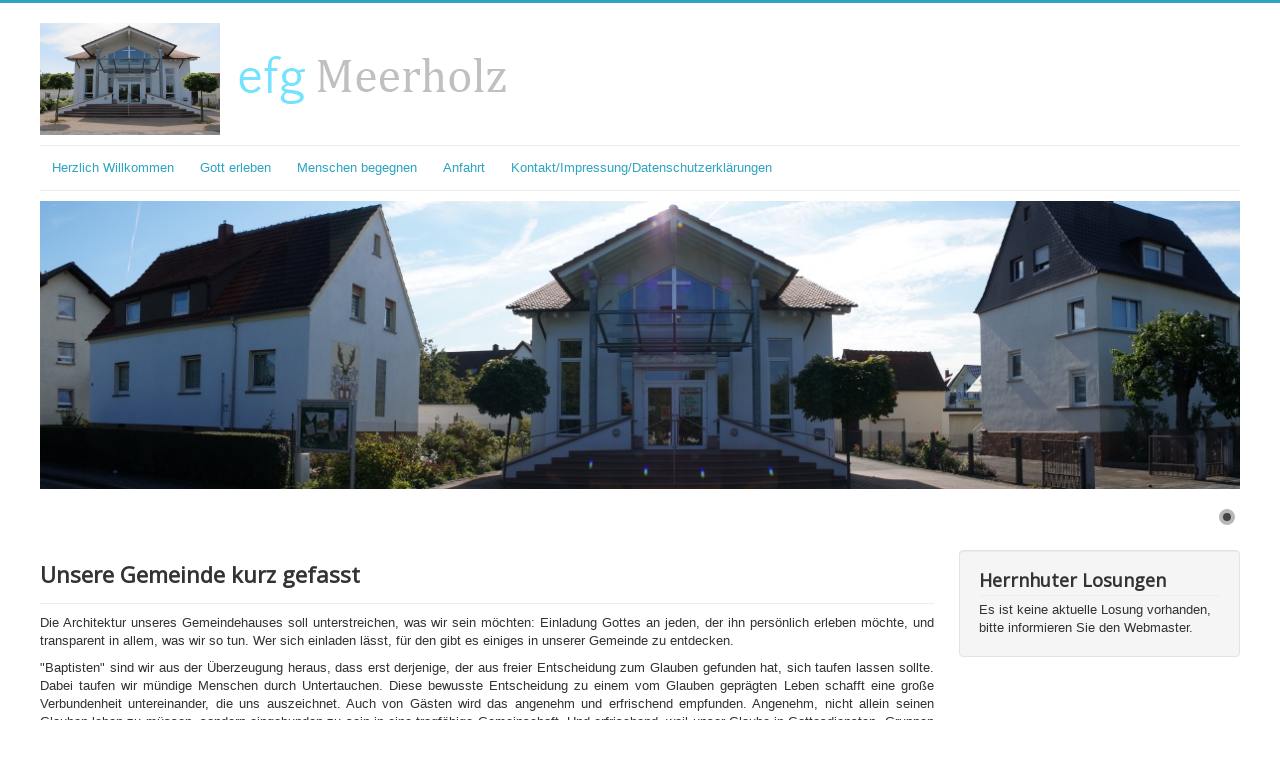

--- FILE ---
content_type: text/html; charset=utf-8
request_url: http://efg-meerholz.de/index.php/homepage/gott-erleben/31-unsere-gemeinde-kurz-gefasst
body_size: 11198
content:
<!DOCTYPE html>
<html lang="de-de" dir="ltr">
<head>
	<meta name="viewport" content="width=device-width, initial-scale=1.0" />
	<meta charset="utf-8" />
	<base href="http://efg-meerholz.de/index.php/homepage/gott-erleben/31-unsere-gemeinde-kurz-gefasst" />
	<meta name="keywords" content="Baptisten Evangelisch Freikirchliche Gemeinde Meerholz Gelnhausen" />
	<meta name="description" content="Baptistengemeinde Meerholz, Einblicke und Ausblicke aus dem Gemeindeleben, Sonderveranstaltungen, Konzerte und andere Informationen. Kontaktmöglichkeiten und Termine fehlen ebenfalls nicht." />
	<meta name="generator" content="Joomla! - Open Source Content Management" />
	<title>Wer wir sind - Evangelisch-Freikirchliche Gemeinde Meerholz (Gelnhausen)</title>
	<link href="/index.php/homepage/gott-erleben/31-unsere-gemeinde-kurz-gefasst?format=feed&amp;type=rss" rel="alternate" type="application/rss+xml" title="RSS 2.0" />
	<link href="/index.php/homepage/gott-erleben/31-unsere-gemeinde-kurz-gefasst?format=feed&amp;type=atom" rel="alternate" type="application/atom+xml" title="Atom 1.0" />
	<link href="/templates/protostar/favicon.ico" rel="shortcut icon" type="image/vnd.microsoft.icon" />
	<link href="/templates/protostar/css/template.css?66725d1f3596ab9009bd08ba99f3802e" rel="stylesheet" />
	<link href="https://fonts.googleapis.com/css?family=Open+Sans" rel="stylesheet" />
	<link href="/modules/mod_slideshowck/themes/default/css/camera.css" rel="stylesheet" />
	<style>

	h1, h2, h3, h4, h5, h6, .site-title {
		font-family: 'Open Sans', sans-serif;
	}
	body.site {
		border-top: 3px solid #2ea4c1;
		background-color: #f4f6f7;
	}
	a {
		color: #2ea4c1;
	}
	.nav-list > .active > a,
	.nav-list > .active > a:hover,
	.dropdown-menu li > a:hover,
	.dropdown-menu .active > a,
	.dropdown-menu .active > a:hover,
	.nav-pills > .active > a,
	.nav-pills > .active > a:hover,
	.btn-primary {
		background: #2ea4c1;
	}#camera_wrap_104 .camera_pag_ul li img, #camera_wrap_104 .camera_thumbs_cont ul li > img {height:75px;}
#camera_wrap_104 .camera_caption {
	display: block;
	position: absolute;
}
#camera_wrap_104 .camera_caption > div {
	
}
#camera_wrap_104 .camera_caption > div div.camera_caption_title {
	
}
#camera_wrap_104 .camera_caption > div div.camera_caption_desc {
	
}

@media screen and (max-width: 480px) {
		#camera_wrap_104 .camera_caption {
			font-size: 0.6em !important;
		}
		
}
	</style>
	<script src="/media/jui/js/jquery.min.js?66725d1f3596ab9009bd08ba99f3802e"></script>
	<script src="/media/jui/js/jquery-noconflict.js?66725d1f3596ab9009bd08ba99f3802e"></script>
	<script src="/media/jui/js/jquery-migrate.min.js?66725d1f3596ab9009bd08ba99f3802e"></script>
	<script src="/media/system/js/caption.js?66725d1f3596ab9009bd08ba99f3802e"></script>
	<script src="/media/jui/js/bootstrap.min.js?66725d1f3596ab9009bd08ba99f3802e"></script>
	<script src="/templates/protostar/js/template.js?66725d1f3596ab9009bd08ba99f3802e"></script>
	<!--[if lt IE 9]><script src="/media/jui/js/html5.js?66725d1f3596ab9009bd08ba99f3802e"></script><![endif]-->
	<script src="/media/com_slideshowck/assets/jquery.easing.1.3.js"></script>
	<script src="/media/com_slideshowck/assets/camera.min.js?ver=2.4.1"></script>
	<script>
jQuery(window).on('load',  function() {
				new JCaption('img.caption');
			});
		jQuery(document).ready(function(){
			new Slideshowck('#camera_wrap_104', {
				height: '24%',
				minHeight: '150',
				pauseOnClick: false,
				hover: 1,
				fx: 'simpleFade',
				loader: 'none',
				pagination: 1,
				thumbnails: 0,
				thumbheight: 75,
				thumbwidth: 100,
				time: 7000,
				transPeriod: 1500,
				alignment: 'topRight',
				autoAdvance: 0,
				mobileAutoAdvance: 1,
				portrait: 0,
				barDirection: 'leftToRight',
				imagePath: '/media/com_slideshowck/images/',
				lightbox: 'mediaboxck',
				fullpage: 0,
				mobileimageresolution: '0',
				navigationHover: false,
			mobileNavHover: false,
			navigation: false,
			playPause: false,
				barPosition: 'bottom',
				responsiveCaption: 0,
				keyboardNavigation: 0,
				titleInThumbs: 0,
				container: ''
		});
}); 

	</script>

</head>
<body class="site com_content view-category no-layout no-task itemid-109 fluid">
	<!-- Body -->
	<div class="body" id="top">
		<div class="container-fluid">
			<!-- Header -->
			<header class="header" role="banner">
				<div class="header-inner clearfix">
					<a class="brand pull-left" href="/">
						<img src="http://efg-meerholz.de/images/efg-meerholz-haus-banner.png" alt="Evangelisch-Freikirchliche Gemeinde Meerholz (Gelnhausen)" />											</a>
					<div class="header-search pull-right">
						
					</div>
				</div>
			</header>
							<nav class="navigation" role="navigation">
					<div class="navbar pull-left">
						<a class="btn btn-navbar collapsed" data-toggle="collapse" data-target=".nav-collapse">
							<span class="element-invisible">Navigation an/aus</span>
							<span class="icon-bar"></span>
							<span class="icon-bar"></span>
							<span class="icon-bar"></span>
						</a>
					</div>
					<div class="nav-collapse">
						<ul class="nav menu nav-pills mod-list">
<li class="item-160"><a href="/index.php/homepage/herzlich-willkommen" >Herzlich Willkommen</a></li><li class="item-109 current deeper parent"><a href="/index.php/homepage/gott-erleben" >Gott erleben</a><ul class="nav-child unstyled small"><li class="item-111"><a href="/index.php/homepage/gott-erleben/gottesdienst" >Gottesdienst</a></li><li class="item-112"><a href="/index.php/homepage/gott-erleben/wer-wir-sind" >Wer wir sind</a></li><li class="item-194"><a href="/index.php/homepage/gott-erleben/sonntagspredigten" >Sonntagspredigten</a></li></ul></li><li class="item-108 deeper parent"><a href="/index.php/homepage/menschen-begegnen" >Menschen begegnen</a><ul class="nav-child unstyled small"><li class="item-114"><a href="/index.php/homepage/menschen-begegnen/bibeltreff" >Bibeltreff</a></li><li class="item-158"><a href="/index.php/homepage/menschen-begegnen/cafe-international-und-deutschkurse" >Café International</a></li><li class="item-118"><a href="/index.php/homepage/menschen-begegnen/maennerfruehstueck" >Männerfrühstück</a></li></ul></li><li class="item-123"><a href="/index.php/homepage/anfahrt" >Anfahrt</a></li><li class="item-122"><a href="/index.php/homepage/kontakt" >Kontakt/Impressung/Datenschutzerklärungen</a></li></ul>

					</div>
				</nav>
								<div class="moduletable">
						<div class="slideshowck  camera_wrap camera_black_skin" id="camera_wrap_104">
			<div data-alt="" data-thumb="/images/banners/Gemeindehaus.jpg" data-src="/images/banners/Gemeindehaus.jpg" >
								</div>
</div>
<div style="clear:both;"></div>
		</div>
	
			<div class="row-fluid">
								<main id="content" role="main" class="span9">
					<!-- Begin Content -->
					
					<div id="system-message-container">
	</div>

					<div class="blog" itemscope itemtype="https://schema.org/Blog">
	
		
	
	
	
				<div class="items-leading clearfix">
							<div class="leading-0"
					itemprop="blogPost" itemscope itemtype="https://schema.org/BlogPosting">
					
	<div class="page-header">
					<h2 itemprop="name">
									Unsere Gemeinde kurz gefasst							</h2>
		
		
		
			</div>







<p style="text-align: justify;"><span style="font-family: arial, helvetica, sans-serif; font-size: 10pt;">Die Architektur unseres Gemeindehauses soll unterstreichen, was wir sein möchten: Einladung Gottes an jeden, der ihn persönlich erleben möchte, und transparent in allem, was wir so tun. Wer sich einladen lässt, für den gibt es einiges in unserer Gemeinde zu entdecken.</span></p>
<p style="text-align: justify;"><span style="font-family: arial, helvetica, sans-serif; font-size: 10pt;">"Baptisten" sind wir aus der Überzeugung heraus, dass erst derjenige, der aus freier Entscheidung zum Glauben gefunden hat, sich taufen lassen sollte. Dabei taufen wir mündige Menschen durch Untertauchen. Diese bewusste Entscheidung zu einem vom Glauben geprägten Leben schafft eine große Verbundenheit untereinander, die uns auszeichnet. Auch von Gästen wird das angenehm und erfrischend empfunden. Angenehm, nicht allein seinen Glauben leben zu müssen, sondern eingebunden zu sein in eine tragfähige Gemeinschaft. Und erfrischend, weil unser Glaube in Gottesdiensten, Gruppen und dem persönlichen Austausch erfahrbar, lebensbejahend und hoffnungsvoll ist.</span></p>
<p style="text-align: justify;"><span style="font-family: arial, helvetica, sans-serif; font-size: 10pt;">In unserer Gemeinde werden Sie eine sehr persönliche Atmosphäre erleben. Familien mit Kindern sind genauso willkommen wie Singles und ältere Menschen.</span></p>
<p style="text-align: justify;"><span style="font-family: arial, helvetica, sans-serif; font-size: 10pt;">Selbstverständlich sind wir keine “allein-seligmachende“ Kirche, sondern pflegen als evangelische Christen gute freundschaftliche Beziehungen zu den anderen Kirchengemeinden am Ort.</span></p>
<p style="text-align: justify;"><span style="font-family: arial, helvetica, sans-serif; font-size: 10pt;">Weitere Gruppenangebote sind dem Gemeindebrief oder dieser Web-Seite zu entnehmen.</span></p>



				</div>
									</div><!-- end items-leading -->
	
	
	
	
		</div>

					<div class="clearfix"></div>
					<div aria-label="Breadcrumbs" role="navigation">
	<ul itemscope itemtype="https://schema.org/BreadcrumbList" class="breadcrumb">
					<li class="active">
				<span class="divider icon-location"></span>
			</li>
		
						<li itemprop="itemListElement" itemscope itemtype="https://schema.org/ListItem">
											<a itemprop="item" href="/index.php" class="pathway"><span itemprop="name">efg-meerholz.de</span></a>
					
											<span class="divider">
							<img src="/media/system/images/arrow.png" alt="" />						</span>
										<meta itemprop="position" content="1">
				</li>
							<li itemprop="itemListElement" itemscope itemtype="https://schema.org/ListItem">
											<a itemprop="item" href="/index.php/homepage/gott-erleben" class="pathway"><span itemprop="name">Gott erleben</span></a>
					
											<span class="divider">
							<img src="/media/system/images/arrow.png" alt="" />						</span>
										<meta itemprop="position" content="3">
				</li>
							<li itemprop="itemListElement" itemscope itemtype="https://schema.org/ListItem" class="active">
					<span itemprop="name">
						Wer wir sind					</span>
					<meta itemprop="position" content="4">
				</li>
				</ul>
</div>

					<!-- End Content -->
				</main>
									<div id="aside" class="span3">
						<!-- Begin Right Sidebar -->
						<div class="well "><h3 class="page-header">Herrnhuter Losungen</h3>Es ist keine aktuelle Losung vorhanden, bitte informieren Sie den Webmaster.</div>
						<!-- End Right Sidebar -->
					</div>
							</div>
		</div>
	</div>
	<!-- Footer -->
	<footer class="footer" role="contentinfo">
		<div class="container-fluid">
			<hr />
			
			<p class="pull-right">
				<a href="#top" id="back-top">
					Nach oben				</a>
			</p>
			<p>
				&copy; 2026 Evangelisch-Freikirchliche Gemeinde Meerholz (Gelnhausen)			</p>
		</div>
	</footer>
	
</body>
</html>
